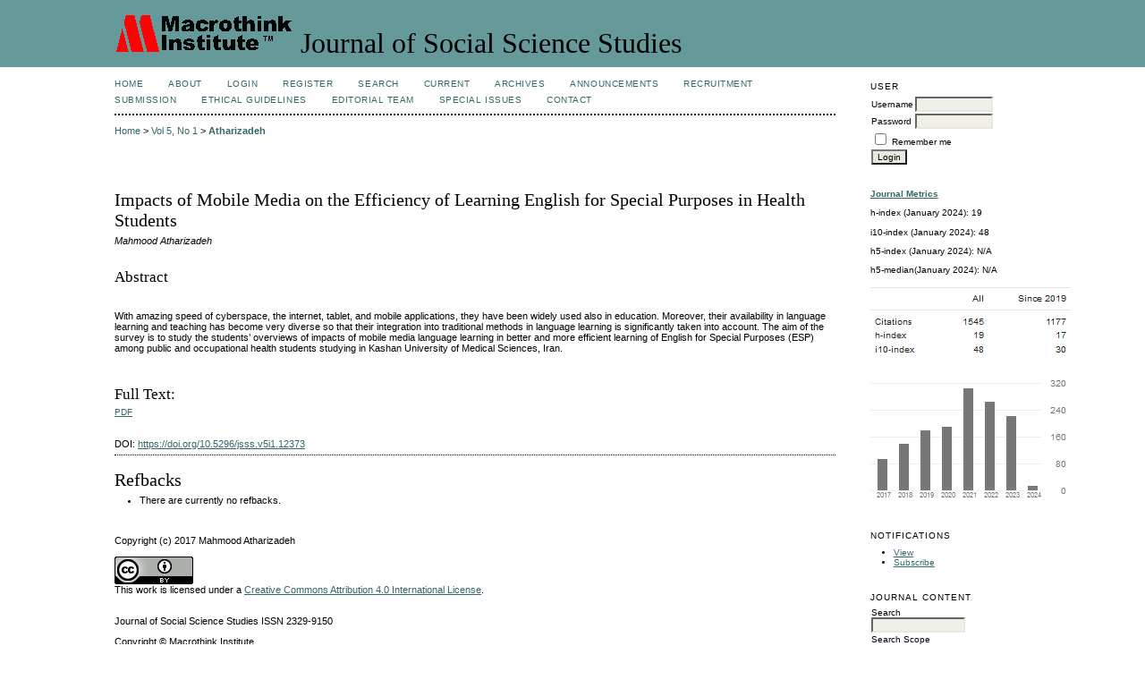

--- FILE ---
content_type: text/html; charset=utf-8
request_url: https://www.macrothink.org/journal/index.php/jsss/article/view/12373
body_size: 10066
content:
<?xml version="1.0" encoding="UTF-8"?>
<!DOCTYPE html PUBLIC "-//W3C//DTD XHTML 1.0 Transitional//EN"
	"http://www.w3.org/TR/xhtml1/DTD/xhtml1-transitional.dtd">
<html xmlns="http://www.w3.org/1999/xhtml" lang="en-US" xml:lang="en-US">
<head>
	<title>Impacts of Mobile Media on the Efficiency of Learning English for Special Purposes in Health Students | Atharizadeh | Journal of Social Science Studies</title>
	<meta http-equiv="Content-Type" content="text/html; charset=utf-8" />
	<meta name="description" content="Impacts of Mobile Media on the Efficiency of Learning English for Special Purposes in Health Students" />
	
	<link rel="icon" href="https://www.macrothink.org/journal/public/journals/42/journalFavicon_en_US.gif" type="image/gif" />
	<link rel="schema.DC" href="http://purl.org/dc/elements/1.1/" />

	<meta name="DC.Contributor.Sponsor" xml:lang="en" content=""/>
	<meta name="DC.Creator.PersonalName" content="Mahmood Atharizadeh"/>
	<meta name="DC.Date.created" scheme="ISO8601" content="2017-12-26"/>
	<meta name="DC.Date.dateSubmitted" scheme="ISO8601" content="2017-12-26"/>
	<meta name="DC.Date.issued" scheme="ISO8601" content="2017-06-27"/>
	<meta name="DC.Date.modified" scheme="ISO8601" content="2017-12-26"/>
	<meta name="DC.Description" xml:lang="en" content=" With amazing speed of cyberspace, the internet, tablet, and mobile applications, they have been widely used also in education. Moreover, their availability in language learning and teaching has become very diverse so that their integration into traditional methods in language learning is significantly taken into account. The aim of the survey is to study the students’ overviews of impacts of mobile media   language learning in better and more efficient learning of English for Special Purposes (ESP) among public and occupational health students studying in Kashan University of Medical Sciences, Iran. "/>
	<meta name="DC.Format" scheme="IMT" content="application/pdf"/>
	<meta name="DC.Identifier" content="12373"/>
	<meta name="DC.Identifier.pageNumber" content="p263"/>
							<meta name="DC.Identifier.DOI" content="10.5296/jsss.v5i1.12373"/>
		<meta name="DC.Identifier.URI" content="https://www.macrothink.org/journal/index.php/jsss/article/view/12373"/>
	<meta name="DC.Language" scheme="ISO639-1" content="en"/>
	<meta name="DC.Rights" content="Copyright (c) 2017 Mahmood Atharizadeh" />
	<meta name="DC.Rights" content="http://creativecommons.org/licenses/by/4.0"/>
	<meta name="DC.Source" content="Journal of Social Science Studies"/>
	<meta name="DC.Source.ISSN" content="2329-9150"/>
	<meta name="DC.Source.Issue" content="1"/>	<meta name="DC.Source.URI" content="https://www.macrothink.org/journal/index.php/jsss"/>
	<meta name="DC.Source.Volume" content="5"/>	<meta name="DC.Title" content="Impacts of Mobile Media on the Efficiency of Learning English for Special Purposes in Health Students"/>
		<meta name="DC.Type" content="Text.Serial.Journal"/>
	<meta name="DC.Type.articleType" content="Articles"/>
		<meta name="gs_meta_revision" content="1.1" />
	<meta name="citation_journal_title" content="Journal of Social Science Studies"/>
	<meta name="citation_issn" content="2329-9150"/>
        <meta name="citation_author" content="Mahmood Atharizadeh"/>
<meta name="citation_title" content="Impacts of Mobile Media on the Efficiency of Learning English for Special Purposes in Health Students"/>

	<meta name="citation_date" content="2017/12/26"/>

	<meta name="citation_volume" content="5"/>
	<meta name="citation_issue" content="1"/>

			<meta name="citation_firstpage" content="263"/>
									<meta name="citation_doi" content="10.5296/jsss.v5i1.12373"/>
		<meta name="citation_abstract_html_url" content="https://www.macrothink.org/journal/index.php/jsss/article/view/12373"/>
	<meta name="citation_language" content="en"/>
						<meta name="citation_pdf_url" content="https://www.macrothink.org/journal/index.php/jsss/article/download/12373/9831"/>
				

	<link rel="stylesheet" href="https://www.macrothink.org/journal/lib/pkp/styles/pkp.css" type="text/css" />
	<link rel="stylesheet" href="https://www.macrothink.org/journal/lib/pkp/styles/common.css" type="text/css" />
	<link rel="stylesheet" href="https://www.macrothink.org/journal/styles/common.css" type="text/css" />
	<link rel="stylesheet" href="https://www.macrothink.org/journal/styles/compiled.css" type="text/css" />
	<link rel="stylesheet" href="https://www.macrothink.org/journal/styles/articleView.css" type="text/css" />
	
	
	
	<link rel="stylesheet" href="https://www.macrothink.org/journal/styles/sidebar.css" type="text/css" />		<link rel="stylesheet" href="https://www.macrothink.org/journal/styles/rightSidebar.css" type="text/css" />	
			<link rel="stylesheet" href="https://www.macrothink.org/journal/plugins/themes/custom/custom.css" type="text/css" />
			<link rel="stylesheet" href="https://www.macrothink.org/journal/plugins/blocks/languageToggle/styles/languageToggle.css" type="text/css" />
	
	<!-- Base Jquery -->
		<script type="text/javascript" src="https://www.macrothink.org/journal/lib/pkp/js/lib/jquery/jquery.min.js"></script>
	<script type="text/javascript" src="https://www.macrothink.org/journal/lib/pkp/js/lib/jquery/plugins/jqueryUi.min.js"></script>
	
	<!-- Compiled scripts -->
			
<script type="text/javascript" src="https://www.macrothink.org/journal/lib/pkp/js/lib/jquery/plugins/jquery.tag-it.js"></script>
<script type="text/javascript" src="https://www.macrothink.org/journal/lib/pkp/js/lib/jquery/plugins/jquery.cookie.js"></script>

<script type="text/javascript" src="https://www.macrothink.org/journal/lib/pkp/js/functions/fontController.js"></script>
<script type="text/javascript" src="https://www.macrothink.org/journal/lib/pkp/js/functions/general.js"></script>
<script type="text/javascript" src="https://www.macrothink.org/journal/lib/pkp/js/functions/jqueryValidatorI18n.js"></script>

<script type="text/javascript" src="https://www.macrothink.org/journal/lib/pkp/js/classes/Helper.js"></script>
<script type="text/javascript" src="https://www.macrothink.org/journal/lib/pkp/js/classes/ObjectProxy.js"></script>
<script type="text/javascript" src="https://www.macrothink.org/journal/lib/pkp/js/classes/Handler.js"></script>
<script type="text/javascript" src="https://www.macrothink.org/journal/lib/pkp/js/classes/linkAction/LinkActionRequest.js"></script>
<script type="text/javascript" src="https://www.macrothink.org/journal/lib/pkp/js/classes/features/Feature.js"></script>

<script type="text/javascript" src="https://www.macrothink.org/journal/lib/pkp/js/controllers/SiteHandler.js"></script><!-- Included only for namespace definition -->
<script type="text/javascript" src="https://www.macrothink.org/journal/lib/pkp/js/controllers/UrlInDivHandler.js"></script>
<script type="text/javascript" src="https://www.macrothink.org/journal/lib/pkp/js/controllers/AutocompleteHandler.js"></script>
<script type="text/javascript" src="https://www.macrothink.org/journal/lib/pkp/js/controllers/ExtrasOnDemandHandler.js"></script>
<script type="text/javascript" src="https://www.macrothink.org/journal/lib/pkp/js/controllers/form/FormHandler.js"></script>
<script type="text/javascript" src="https://www.macrothink.org/journal/lib/pkp/js/controllers/form/AjaxFormHandler.js"></script>
<script type="text/javascript" src="https://www.macrothink.org/journal/lib/pkp/js/controllers/form/ClientFormHandler.js"></script>
<script type="text/javascript" src="https://www.macrothink.org/journal/lib/pkp/js/controllers/grid/GridHandler.js"></script>
<script type="text/javascript" src="https://www.macrothink.org/journal/lib/pkp/js/controllers/linkAction/LinkActionHandler.js"></script>

<script type="text/javascript" src="https://www.macrothink.org/journal/js/pages/search/SearchFormHandler.js"></script>
<script type="text/javascript" src="https://www.macrothink.org/journal/js/statistics/ReportGeneratorFormHandler.js"></script>
<script type="text/javascript" src="https://www.macrothink.org/journal/plugins/generic/lucene/js/LuceneAutocompleteHandler.js"></script>

<script type="text/javascript" src="https://www.macrothink.org/journal/lib/pkp/js/lib/jquery/plugins/jquery.pkp.js"></script>	
	
	<link rel="alternate" type="application/atom+xml" href="https://www.macrothink.org/journal/index.php/jsss/gateway/plugin/AnnouncementFeedGatewayPlugin/atom" />
	<link rel="alternate" type="application/rdf+xml" href="https://www.macrothink.org/journal/index.php/jsss/gateway/plugin/AnnouncementFeedGatewayPlugin/rss" />
	<link rel="alternate" type="application/rss+xml" href="https://www.macrothink.org/journal/index.php/jsss/gateway/plugin/AnnouncementFeedGatewayPlugin/rss2" />
	<script type="text/javascript" src="https://www.macrothink.org/journal/js/relatedItems.js"></script>
	<script type="text/javascript" src="https://www.macrothink.org/journal/js/inlinePdf.js"></script>
	<script type="text/javascript" src="https://www.macrothink.org/journal/js/pdfobject.js"></script>

</head>
<body id="pkp-common-openJournalSystems">

<div id="container">

<div id="header">
<div id="headerTitle">
<h1>
	<img src="https://www.macrothink.org/journal/public/journals/42/pageHeaderLogoImage_en_US.gif" width="200" height="43" alt="Page Header Logo" />
	Journal of Social Science Studies
</h1>
</div>
</div>

<div id="body">

	<div id="sidebar">
							<div id="rightSidebar">
				<div class="block" id="sidebarUser">
			<span class="blockTitle">User</span>
	
												<form method="post" action="https://www.macrothink.org/journal/index.php/jsss/login/signIn">
					<table>
						<tr>
							<td><label for="sidebar-username">Username</label></td>
							<td><input type="text" id="sidebar-username" name="username" value="" size="12" maxlength="32" class="textField" /></td>
						</tr>
						<tr>
							<td><label for="sidebar-password">Password</label></td>
							<td><input type="password" id="sidebar-password" name="password" value="" size="12" class="textField" /></td>
						</tr>
						<tr>
							<td colspan="2"><input type="checkbox" id="remember" name="remember" value="1" /> <label for="remember">Remember me</label></td>
						</tr>
						<tr>
							<td colspan="2"><input type="submit" value="Login" class="button" /></td>
						</tr>
					</table>
				</form>
						</div><div class="block custom" id="customblock-Journal-Metrics">
	<p><a href="/journal/index.php/jsss/about/editorialPolicies#custom-2"><strong>Journal Metrics</strong></a><strong></strong></p>
<p>h-index (January 2024): 19</p>
<p>i10-index (January 2024): 48</p>
<p>h5-index (January 2024): N/A</p>
<p>h5-median(January 2024): N/A</p>
<p><img src="[data-uri]" alt="" /></p>
</div>	 <div class="block" id="notification">
	<span class="blockTitle">Notifications</span>
	<ul>
					<li><a href="https://www.macrothink.org/journal/index.php/jsss/notification">View</a></li>
			<li><a href="https://www.macrothink.org/journal/index.php/jsss/notification/subscribeMailList">Subscribe</a></li>
			</ul>
</div>

<div class="block" id="sidebarNavigation">
	<span class="blockTitle">Journal Content</span>

	<form id="simpleSearchForm" action="https://www.macrothink.org/journal/index.php/jsss/search/search">
		<table id="simpleSearchInput">
			<tr>
				<td>
													<label for="simpleQuery">Search <br />
					<input type="text" id="simpleQuery" name="simpleQuery" size="15" maxlength="255" value="" class="textField" /></label>
								</td>
			</tr>
			<tr>
				<td><label for="searchField">
				Search Scope
				<br />
				<select id="searchField" name="searchField" size="1" class="selectMenu">
					<option label="All" value="query">All</option>
<option label="Authors" value="authors">Authors</option>
<option label="Title" value="title">Title</option>
<option label="Abstract" value="abstract">Abstract</option>
<option label="Index terms" value="indexTerms">Index terms</option>
<option label="Full Text" value="galleyFullText">Full Text</option>

				</select></label>
				</td>
			</tr>
			<tr>
				<td><input type="submit" value="Search" class="button" /></td>
			</tr>
		</table>
	</form>

	<br />

		<span class="blockSubtitle">Browse</span>
	<ul>
		<li><a href="https://www.macrothink.org/journal/index.php/jsss/issue/archive">By Issue</a></li>
		<li><a href="https://www.macrothink.org/journal/index.php/jsss/search/authors">By Author</a></li>
		<li><a href="https://www.macrothink.org/journal/index.php/jsss/search/titles">By Title</a></li>
		
					<li><a href="https://www.macrothink.org/journal/index.php/index">Other Journals</a></li>
						</ul>
	</div>

<!-- Add javascript required for font sizer -->
<script type="text/javascript">
	<!--
	$(function(){
		fontSize("#sizer", "body", 9, 16, 32, "/journal"); // Initialize the font sizer
	});
	// -->
</script>

<div class="block" id="sidebarFontSize" style="margin-bottom: 4px;">
	<span class="blockTitle">Font Size</span>
	<div id="sizer"></div>
</div>
<br /><div class="block" id="sidebarInformation">
	<span class="blockTitle">Information</span>
	<ul>
		<li><a href="https://www.macrothink.org/journal/index.php/jsss/information/readers">For Readers</a></li>		<li><a href="https://www.macrothink.org/journal/index.php/jsss/information/authors">For Authors</a></li>		<li><a href="https://www.macrothink.org/journal/index.php/jsss/information/librarians">For Librarians</a></li>	</ul>
</div>

			</div>
			</div>

<div id="main">

<div id="navbar">
	<ul class="menu">
		<li id="home"><a href="https://www.macrothink.org/journal/index.php/jsss/index">Home</a></li>
		<li id="about"><a href="https://www.macrothink.org/journal/index.php/jsss/about">About</a></li>

					<li id="login"><a href="https://www.macrothink.org/journal/index.php/jsss/login">Login</a></li>
							<li id="register"><a href="https://www.macrothink.org/journal/index.php/jsss/user/register">Register</a></li>
												<li id="search"><a href="https://www.macrothink.org/journal/index.php/jsss/search">Search</a></li>
		
					<li id="current"><a href="https://www.macrothink.org/journal/index.php/jsss/issue/current">Current</a></li>
			<li id="archives"><a href="https://www.macrothink.org/journal/index.php/jsss/issue/archive">Archives</a></li>
		
					<li id="announcements"><a href="https://www.macrothink.org/journal/index.php/jsss/announcement">Announcements</a></li>
				

									<li class="navItem" id="navItem-0"><a href="http://en.macrothink.org/recruitment/">Recruitment</a></li>
												<li class="navItem" id="navItem-1"><a href="https://www.macrothink.org/journal/index.php/jsss/about/submissions#onlineSubmissions">Submission</a></li>
												<li class="navItem" id="navItem-2"><a href="http://en.macrothink.org/ethical-guidelines-for-journal-publication/">Ethical Guidelines</a></li>
												<li class="navItem" id="navItem-3"><a href="http://www.macrothink.org/journal/index.php/jsss/about/editorialTeam">Editorial Team</a></li>
												<li class="navItem" id="navItem-4"><a href="https://www.macrothink.org/journal/index.php/jsss/about/editorialPolicies#custom-3">SPECIAL ISSUES</a></li>
												<li class="navItem" id="navItem-5"><a href="https://www.macrothink.org/journal/index.php/jsss/about/contact">Contact</a></li>
						</ul>
</div>
<div id="breadcrumb">
	<a href="https://www.macrothink.org/journal/index.php/jsss/index" target="_parent">Home</a> &gt;
	<a href="https://www.macrothink.org/journal/index.php/jsss/issue/view/621" target="_parent">Vol 5, No 1</a> &gt;	<a href="https://www.macrothink.org/journal/index.php/jsss/article/view/12373/0" class="current" target="_parent">Atharizadeh</a>
</div>

<div id="content">


	<div id="topBar">
					</div>
		
	<div id="articleTitle"><h3>Impacts of Mobile Media on the Efficiency of Learning English for Special Purposes in Health Students</h3></div>
	<div id="authorString"><em>Mahmood Atharizadeh</em></div>
	<br />
			<div id="articleAbstract">
		<h4>Abstract</h4>
		<br />
		<div><p>With amazing speed of cyberspace, the internet, tablet, and mobile applications, they have been widely used also in education. Moreover, their availability in language learning and teaching has become very diverse so that their integration into traditional methods in language learning is significantly taken into account. The aim of the survey is to study the students’ overviews of impacts of mobile media<em> </em>language learning in better and more efficient learning of English for Special Purposes (ESP) among public and occupational health students studying in Kashan University of Medical Sciences, Iran.</p></div>
		<br />
		</div>
	
	
				
			<div id="articleFullText">
		<h4>Full Text:</h4>
									<a href="https://www.macrothink.org/journal/index.php/jsss/article/view/12373/9831" class="file" target="_parent">PDF</a>
														</div>
	
	
							<br />
		<br />
		DOI: <a id="pub-id::doi" href="https://doi.org/10.5296/jsss.v5i1.12373">https://doi.org/10.5296/jsss.v5i1.12373</a>																				

<div class="separator"></div>

<h3>Refbacks</h3>

<ul>
				<li>There are currently no refbacks.</li>
	</ul>


			<br /><br/>
		Copyright (c) 2017 Mahmood Atharizadeh
				<br /><br />
					<a rel="license" href="http://creativecommons.org/licenses/by/4.0/"><img alt="Creative Commons License" style="border-width:0" src="http://i.creativecommons.org/l/by/4.0/88x31.png" /></a><br />This work is licensed under a <a rel="license" href="http://creativecommons.org/licenses/by/4.0/">Creative Commons Attribution 4.0 International License</a>.
			

<br /><br />
<p>Journal of Social Science Studies ISSN 2329-9150</p><p>Copyright © Macrothink Institute</p><p>To make sure that you can receive messages from us, please add the 'macrothink.org' domain to your e-mail 'safe list'. If you do not receive e-mail in your 'inbox', check your 'bulk mail' or 'junk mail' folders. If you have any questions, please contact: jsss@macrothink.org</p><p>-----------------------------------------------------------------------------</p><p>   <a href="http://www.crossref.org/"><img src="https://www.ccsenet.org/media/images/2018/07/5b4880529528b.png" alt="" width="105" height="35" /></a> <a href="http://www.ithenticate.com/products/crossref-similarity-check"><img src="https://www.ccsenet.org/media/images/2018/07/5b5524800ab6d.jpg" alt="" width="89" height="35" /></a>    <a href="http://scholar.google.com/"><img src="https://www.ccsenet.org/media/images/2018/07/5b55262f744ee.jpg" alt="" width="90" height="32" /></a> <a href="http://eng.scholar.cnki.net/Journal/index/SJCQ232991500003"><img src="https://www.ccsenet.org/media/images/2019/11/5dc3d0719d5c4.jpg" alt="" width="90" height="42" /></a> <a href="https://pkp.sfu.ca/"><img src="https://www.ccsenet.org/media/images/2018/10/5bbdb346e9c6b.png" alt="" width="55" height="50" /></a> <a href="https://www.tib.eu/en/search/id/TIBKAT:791556514/Journal-of-Social-Science-Studies?cHash=1fc0abeed628c160dfbfb67a8096eece"><img src="https://www.ccsenet.org/media/images/2019/09/5d846ce969532.png" alt="" width="131" height="40" /></a><a href="https://ideas.repec.org/s/mth/jsss88.html"><img src="https://redfame.com/journal/public/site/images/ijsss/repec1.jpg" alt="" width="94" height="43" /></a> <a href="http://www.journaltocs.hw.ac.uk/"><img src="https://www.ccsenet.org/media/images/2018/07/5b552a74264e2.jpg" alt="" width="180" height="43" /></a> <a href="https://road.issn.org/"><img src="https://www.ccsenet.org/media/images/2018/07/5b5527b2f2a11.jpg" alt="" width="130" height="48" /></a> <a href="https://publicationethics.org/"><img src="https://redfame.com/journal/public/site/images/admin/2.png" alt="" width="80" height="45" /></a></p>
</div><!-- content -->
</div><!-- main -->
</div><!-- body -->



</div> <!-- container -->
</body>
</html>

--- FILE ---
content_type: text/javascript
request_url: https://www.macrothink.org/journal/js/relatedItems.js
body_size: 379
content:
/**
 * js/relatedItems.js
 *
 * Copyright (c) 2013-2016 Simon Fraser University Library
 * Copyright (c) 2003-2016 John Willinsky
 * Distributed under the GNU GPL v2. For full terms see the file docs/COPYING.
 *
 * Initialization functions for reading tools related items javascript
 */

/**
 * initRelatedItems
 * Initializes the related items block's roll-up feature
 */
function initRelatedItems() {
	$(document).ready(function(){
		$("#relatedItems").hide();
		$("#toggleRelatedItems").show();
	    $("#hideRelatedItems").click(function() {
			$("#relatedItems").hide('slow');
			$("#hideRelatedItems").hide();
			$("#showRelatedItems").show();
		});
		$("#showRelatedItems").click(function() {
			$("#relatedItems").show('slow');
			$("#showRelatedItems").hide();
			$("#hideRelatedItems").show();
		});
	});
}
